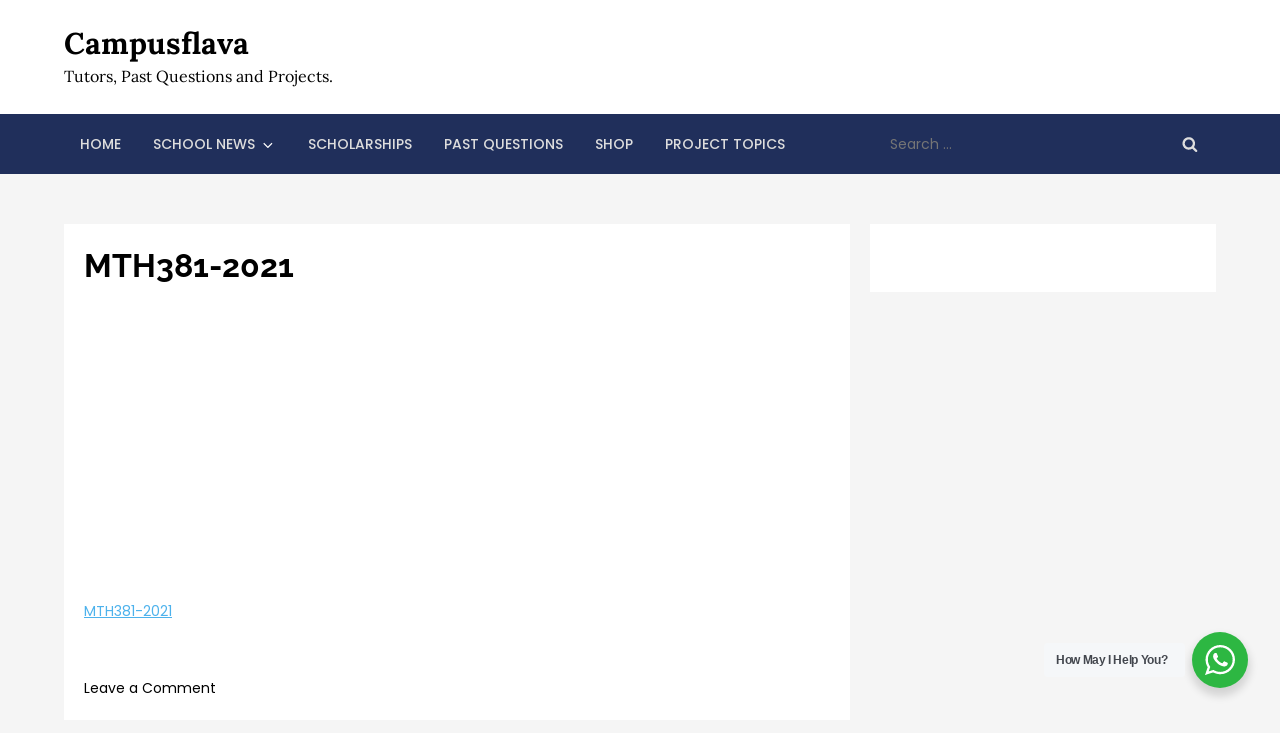

--- FILE ---
content_type: text/html; charset=utf-8
request_url: https://www.google.com/recaptcha/api2/aframe
body_size: 268
content:
<!DOCTYPE HTML><html><head><meta http-equiv="content-type" content="text/html; charset=UTF-8"></head><body><script nonce="SDxeBkYHA2PnRcRRZIR_rA">/** Anti-fraud and anti-abuse applications only. See google.com/recaptcha */ try{var clients={'sodar':'https://pagead2.googlesyndication.com/pagead/sodar?'};window.addEventListener("message",function(a){try{if(a.source===window.parent){var b=JSON.parse(a.data);var c=clients[b['id']];if(c){var d=document.createElement('img');d.src=c+b['params']+'&rc='+(localStorage.getItem("rc::a")?sessionStorage.getItem("rc::b"):"");window.document.body.appendChild(d);sessionStorage.setItem("rc::e",parseInt(sessionStorage.getItem("rc::e")||0)+1);localStorage.setItem("rc::h",'1768658283610');}}}catch(b){}});window.parent.postMessage("_grecaptcha_ready", "*");}catch(b){}</script></body></html>